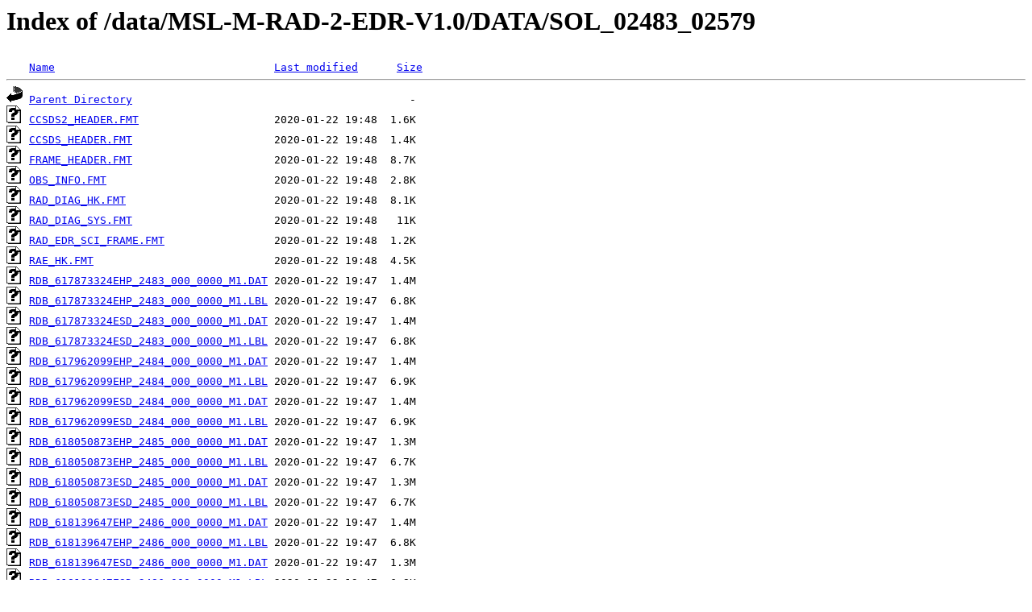

--- FILE ---
content_type: text/html;charset=ISO-8859-1
request_url: https://pds-ppi.igpp.ucla.edu/data/MSL-M-RAD-2-EDR-V1.0/DATA/SOL_02483_02579/
body_size: 4130
content:
<!DOCTYPE HTML PUBLIC "-//W3C//DTD HTML 3.2 Final//EN">
<html>
 <head>
  <title>Index of /data/MSL-M-RAD-2-EDR-V1.0/DATA/SOL_02483_02579</title>
 </head>
 <body>
<h1>Index of /data/MSL-M-RAD-2-EDR-V1.0/DATA/SOL_02483_02579</h1>
<pre><img src="/icons/blank.gif" alt="Icon "> <a href="?C=N;O=D">Name</a>                                  <a href="?C=M;O=A">Last modified</a>      <a href="?C=S;O=A">Size</a>  <hr><img src="/icons/back.gif" alt="[PARENTDIR]"> <a href="/data/MSL-M-RAD-2-EDR-V1.0/DATA/">Parent Directory</a>                                           -   
<img src="/icons/unknown.gif" alt="[   ]"> <a href="CCSDS2_HEADER.FMT">CCSDS2_HEADER.FMT</a>                     2020-01-22 19:48  1.6K  
<img src="/icons/unknown.gif" alt="[   ]"> <a href="CCSDS_HEADER.FMT">CCSDS_HEADER.FMT</a>                      2020-01-22 19:48  1.4K  
<img src="/icons/unknown.gif" alt="[   ]"> <a href="FRAME_HEADER.FMT">FRAME_HEADER.FMT</a>                      2020-01-22 19:48  8.7K  
<img src="/icons/unknown.gif" alt="[   ]"> <a href="OBS_INFO.FMT">OBS_INFO.FMT</a>                          2020-01-22 19:48  2.8K  
<img src="/icons/unknown.gif" alt="[   ]"> <a href="RAD_DIAG_HK.FMT">RAD_DIAG_HK.FMT</a>                       2020-01-22 19:48  8.1K  
<img src="/icons/unknown.gif" alt="[   ]"> <a href="RAD_DIAG_SYS.FMT">RAD_DIAG_SYS.FMT</a>                      2020-01-22 19:48   11K  
<img src="/icons/unknown.gif" alt="[   ]"> <a href="RAD_EDR_SCI_FRAME.FMT">RAD_EDR_SCI_FRAME.FMT</a>                 2020-01-22 19:48  1.2K  
<img src="/icons/unknown.gif" alt="[   ]"> <a href="RAE_HK.FMT">RAE_HK.FMT</a>                            2020-01-22 19:48  4.5K  
<img src="/icons/unknown.gif" alt="[   ]"> <a href="RDB_617873324EHP_2483_000_0000_M1.DAT">RDB_617873324EHP_2483_000_0000_M1.DAT</a> 2020-01-22 19:47  1.4M  
<img src="/icons/unknown.gif" alt="[   ]"> <a href="RDB_617873324EHP_2483_000_0000_M1.LBL">RDB_617873324EHP_2483_000_0000_M1.LBL</a> 2020-01-22 19:47  6.8K  
<img src="/icons/unknown.gif" alt="[   ]"> <a href="RDB_617873324ESD_2483_000_0000_M1.DAT">RDB_617873324ESD_2483_000_0000_M1.DAT</a> 2020-01-22 19:47  1.4M  
<img src="/icons/unknown.gif" alt="[   ]"> <a href="RDB_617873324ESD_2483_000_0000_M1.LBL">RDB_617873324ESD_2483_000_0000_M1.LBL</a> 2020-01-22 19:47  6.8K  
<img src="/icons/unknown.gif" alt="[   ]"> <a href="RDB_617962099EHP_2484_000_0000_M1.DAT">RDB_617962099EHP_2484_000_0000_M1.DAT</a> 2020-01-22 19:47  1.4M  
<img src="/icons/unknown.gif" alt="[   ]"> <a href="RDB_617962099EHP_2484_000_0000_M1.LBL">RDB_617962099EHP_2484_000_0000_M1.LBL</a> 2020-01-22 19:47  6.9K  
<img src="/icons/unknown.gif" alt="[   ]"> <a href="RDB_617962099ESD_2484_000_0000_M1.DAT">RDB_617962099ESD_2484_000_0000_M1.DAT</a> 2020-01-22 19:47  1.4M  
<img src="/icons/unknown.gif" alt="[   ]"> <a href="RDB_617962099ESD_2484_000_0000_M1.LBL">RDB_617962099ESD_2484_000_0000_M1.LBL</a> 2020-01-22 19:47  6.9K  
<img src="/icons/unknown.gif" alt="[   ]"> <a href="RDB_618050873EHP_2485_000_0000_M1.DAT">RDB_618050873EHP_2485_000_0000_M1.DAT</a> 2020-01-22 19:47  1.3M  
<img src="/icons/unknown.gif" alt="[   ]"> <a href="RDB_618050873EHP_2485_000_0000_M1.LBL">RDB_618050873EHP_2485_000_0000_M1.LBL</a> 2020-01-22 19:47  6.7K  
<img src="/icons/unknown.gif" alt="[   ]"> <a href="RDB_618050873ESD_2485_000_0000_M1.DAT">RDB_618050873ESD_2485_000_0000_M1.DAT</a> 2020-01-22 19:47  1.3M  
<img src="/icons/unknown.gif" alt="[   ]"> <a href="RDB_618050873ESD_2485_000_0000_M1.LBL">RDB_618050873ESD_2485_000_0000_M1.LBL</a> 2020-01-22 19:47  6.7K  
<img src="/icons/unknown.gif" alt="[   ]"> <a href="RDB_618139647EHP_2486_000_0000_M1.DAT">RDB_618139647EHP_2486_000_0000_M1.DAT</a> 2020-01-22 19:47  1.4M  
<img src="/icons/unknown.gif" alt="[   ]"> <a href="RDB_618139647EHP_2486_000_0000_M1.LBL">RDB_618139647EHP_2486_000_0000_M1.LBL</a> 2020-01-22 19:47  6.8K  
<img src="/icons/unknown.gif" alt="[   ]"> <a href="RDB_618139647ESD_2486_000_0000_M1.DAT">RDB_618139647ESD_2486_000_0000_M1.DAT</a> 2020-01-22 19:47  1.3M  
<img src="/icons/unknown.gif" alt="[   ]"> <a href="RDB_618139647ESD_2486_000_0000_M1.LBL">RDB_618139647ESD_2486_000_0000_M1.LBL</a> 2020-01-22 19:47  6.8K  
<img src="/icons/unknown.gif" alt="[   ]"> <a href="RDB_618228422EHP_2487_000_0000_M1.DAT">RDB_618228422EHP_2487_000_0000_M1.DAT</a> 2020-01-22 19:47  1.4M  
<img src="/icons/unknown.gif" alt="[   ]"> <a href="RDB_618228422EHP_2487_000_0000_M1.LBL">RDB_618228422EHP_2487_000_0000_M1.LBL</a> 2020-01-22 19:47  6.8K  
<img src="/icons/unknown.gif" alt="[   ]"> <a href="RDB_618228422ESD_2487_000_0000_M1.DAT">RDB_618228422ESD_2487_000_0000_M1.DAT</a> 2020-01-22 19:47  1.4M  
<img src="/icons/unknown.gif" alt="[   ]"> <a href="RDB_618228422ESD_2487_000_0000_M1.LBL">RDB_618228422ESD_2487_000_0000_M1.LBL</a> 2020-01-22 19:47  6.8K  
<img src="/icons/unknown.gif" alt="[   ]"> <a href="RDB_618317196EHP_2488_000_0000_M1.DAT">RDB_618317196EHP_2488_000_0000_M1.DAT</a> 2020-01-22 19:47  1.4M  
<img src="/icons/unknown.gif" alt="[   ]"> <a href="RDB_618317196EHP_2488_000_0000_M1.LBL">RDB_618317196EHP_2488_000_0000_M1.LBL</a> 2020-01-22 19:47  6.8K  
<img src="/icons/unknown.gif" alt="[   ]"> <a href="RDB_618317196ESD_2488_000_0000_M1.DAT">RDB_618317196ESD_2488_000_0000_M1.DAT</a> 2020-01-22 19:47  1.4M  
<img src="/icons/unknown.gif" alt="[   ]"> <a href="RDB_618317196ESD_2488_000_0000_M1.LBL">RDB_618317196ESD_2488_000_0000_M1.LBL</a> 2020-01-22 19:47  6.8K  
<img src="/icons/unknown.gif" alt="[   ]"> <a href="RDB_618405971EHP_2489_000_0000_M1.DAT">RDB_618405971EHP_2489_000_0000_M1.DAT</a> 2020-01-22 19:47  1.4M  
<img src="/icons/unknown.gif" alt="[   ]"> <a href="RDB_618405971EHP_2489_000_0000_M1.LBL">RDB_618405971EHP_2489_000_0000_M1.LBL</a> 2020-01-22 19:47  6.8K  
<img src="/icons/unknown.gif" alt="[   ]"> <a href="RDB_618405971ESD_2489_000_0000_M1.DAT">RDB_618405971ESD_2489_000_0000_M1.DAT</a> 2020-01-22 19:47  1.4M  
<img src="/icons/unknown.gif" alt="[   ]"> <a href="RDB_618405971ESD_2489_000_0000_M1.LBL">RDB_618405971ESD_2489_000_0000_M1.LBL</a> 2020-01-22 19:47  6.8K  
<img src="/icons/unknown.gif" alt="[   ]"> <a href="RDB_618494745EHP_2490_000_0000_M1.DAT">RDB_618494745EHP_2490_000_0000_M1.DAT</a> 2020-01-22 19:47  1.4M  
<img src="/icons/unknown.gif" alt="[   ]"> <a href="RDB_618494745EHP_2490_000_0000_M1.LBL">RDB_618494745EHP_2490_000_0000_M1.LBL</a> 2020-01-22 19:47  6.8K  
<img src="/icons/unknown.gif" alt="[   ]"> <a href="RDB_618494745ESD_2490_000_0000_M1.DAT">RDB_618494745ESD_2490_000_0000_M1.DAT</a> 2020-01-22 19:47  1.4M  
<img src="/icons/unknown.gif" alt="[   ]"> <a href="RDB_618494745ESD_2490_000_0000_M1.LBL">RDB_618494745ESD_2490_000_0000_M1.LBL</a> 2020-01-22 19:47  6.8K  
<img src="/icons/unknown.gif" alt="[   ]"> <a href="RDB_618583519EHP_2491_000_0000_M1.DAT">RDB_618583519EHP_2491_000_0000_M1.DAT</a> 2020-01-22 19:47  1.4M  
<img src="/icons/unknown.gif" alt="[   ]"> <a href="RDB_618583519EHP_2491_000_0000_M1.LBL">RDB_618583519EHP_2491_000_0000_M1.LBL</a> 2020-01-22 19:47  6.8K  
<img src="/icons/unknown.gif" alt="[   ]"> <a href="RDB_618583519ESD_2491_000_0000_M1.DAT">RDB_618583519ESD_2491_000_0000_M1.DAT</a> 2020-01-22 19:47  1.4M  
<img src="/icons/unknown.gif" alt="[   ]"> <a href="RDB_618583519ESD_2491_000_0000_M1.LBL">RDB_618583519ESD_2491_000_0000_M1.LBL</a> 2020-01-22 19:47  6.8K  
<img src="/icons/unknown.gif" alt="[   ]"> <a href="RDB_618672294EHP_2492_000_0000_M1.DAT">RDB_618672294EHP_2492_000_0000_M1.DAT</a> 2020-01-22 19:47  1.4M  
<img src="/icons/unknown.gif" alt="[   ]"> <a href="RDB_618672294EHP_2492_000_0000_M1.LBL">RDB_618672294EHP_2492_000_0000_M1.LBL</a> 2020-01-22 19:47  6.8K  
<img src="/icons/unknown.gif" alt="[   ]"> <a href="RDB_618672294ESD_2492_000_0000_M1.DAT">RDB_618672294ESD_2492_000_0000_M1.DAT</a> 2020-01-22 19:47  1.4M  
<img src="/icons/unknown.gif" alt="[   ]"> <a href="RDB_618672294ESD_2492_000_0000_M1.LBL">RDB_618672294ESD_2492_000_0000_M1.LBL</a> 2020-01-22 19:47  6.8K  
<img src="/icons/unknown.gif" alt="[   ]"> <a href="RDB_618761068EHP_2493_000_0000_M1.DAT">RDB_618761068EHP_2493_000_0000_M1.DAT</a> 2020-01-22 19:47  1.4M  
<img src="/icons/unknown.gif" alt="[   ]"> <a href="RDB_618761068EHP_2493_000_0000_M1.LBL">RDB_618761068EHP_2493_000_0000_M1.LBL</a> 2020-01-22 19:47  6.8K  
<img src="/icons/unknown.gif" alt="[   ]"> <a href="RDB_618761068ESD_2493_000_0000_M1.DAT">RDB_618761068ESD_2493_000_0000_M1.DAT</a> 2020-01-22 19:48  1.4M  
<img src="/icons/unknown.gif" alt="[   ]"> <a href="RDB_618761068ESD_2493_000_0000_M1.LBL">RDB_618761068ESD_2493_000_0000_M1.LBL</a> 2020-01-22 19:48  6.8K  
<img src="/icons/unknown.gif" alt="[   ]"> <a href="RDB_618849843EHP_2494_000_0000_M1.DAT">RDB_618849843EHP_2494_000_0000_M1.DAT</a> 2020-01-22 19:48  1.4M  
<img src="/icons/unknown.gif" alt="[   ]"> <a href="RDB_618849843EHP_2494_000_0000_M1.LBL">RDB_618849843EHP_2494_000_0000_M1.LBL</a> 2020-01-22 19:48  6.8K  
<img src="/icons/unknown.gif" alt="[   ]"> <a href="RDB_618849843ESD_2494_000_0000_M1.DAT">RDB_618849843ESD_2494_000_0000_M1.DAT</a> 2020-01-22 19:48  1.4M  
<img src="/icons/unknown.gif" alt="[   ]"> <a href="RDB_618849843ESD_2494_000_0000_M1.LBL">RDB_618849843ESD_2494_000_0000_M1.LBL</a> 2020-01-22 19:48  6.8K  
<img src="/icons/unknown.gif" alt="[   ]"> <a href="RDB_618938617EHP_2495_000_0000_M1.DAT">RDB_618938617EHP_2495_000_0000_M1.DAT</a> 2020-01-22 19:48  1.4M  
<img src="/icons/unknown.gif" alt="[   ]"> <a href="RDB_618938617EHP_2495_000_0000_M1.LBL">RDB_618938617EHP_2495_000_0000_M1.LBL</a> 2020-01-22 19:48  6.8K  
<img src="/icons/unknown.gif" alt="[   ]"> <a href="RDB_618938617ESD_2495_000_0000_M1.DAT">RDB_618938617ESD_2495_000_0000_M1.DAT</a> 2020-01-22 19:48  1.4M  
<img src="/icons/unknown.gif" alt="[   ]"> <a href="RDB_618938617ESD_2495_000_0000_M1.LBL">RDB_618938617ESD_2495_000_0000_M1.LBL</a> 2020-01-22 19:48  6.8K  
<img src="/icons/unknown.gif" alt="[   ]"> <a href="RDB_619027391EHP_2496_000_0000_M1.DAT">RDB_619027391EHP_2496_000_0000_M1.DAT</a> 2020-01-22 19:48  1.4M  
<img src="/icons/unknown.gif" alt="[   ]"> <a href="RDB_619027391EHP_2496_000_0000_M1.LBL">RDB_619027391EHP_2496_000_0000_M1.LBL</a> 2020-01-22 19:48  6.8K  
<img src="/icons/unknown.gif" alt="[   ]"> <a href="RDB_619027391ESD_2496_000_0000_M1.DAT">RDB_619027391ESD_2496_000_0000_M1.DAT</a> 2020-01-22 19:48  1.4M  
<img src="/icons/unknown.gif" alt="[   ]"> <a href="RDB_619027391ESD_2496_000_0000_M1.LBL">RDB_619027391ESD_2496_000_0000_M1.LBL</a> 2020-01-22 19:48  6.8K  
<img src="/icons/unknown.gif" alt="[   ]"> <a href="RDB_619116166EHP_2497_000_0000_M1.DAT">RDB_619116166EHP_2497_000_0000_M1.DAT</a> 2020-01-22 19:48  1.4M  
<img src="/icons/unknown.gif" alt="[   ]"> <a href="RDB_619116166EHP_2497_000_0000_M1.LBL">RDB_619116166EHP_2497_000_0000_M1.LBL</a> 2020-01-22 19:48  6.8K  
<img src="/icons/unknown.gif" alt="[   ]"> <a href="RDB_619116166ESD_2497_000_0000_M1.DAT">RDB_619116166ESD_2497_000_0000_M1.DAT</a> 2020-01-22 19:48  1.4M  
<img src="/icons/unknown.gif" alt="[   ]"> <a href="RDB_619116166ESD_2497_000_0000_M1.LBL">RDB_619116166ESD_2497_000_0000_M1.LBL</a> 2020-01-22 19:48  6.8K  
<img src="/icons/unknown.gif" alt="[   ]"> <a href="RDB_619204940EHP_2498_000_0000_M1.DAT">RDB_619204940EHP_2498_000_0000_M1.DAT</a> 2020-01-22 19:48  1.4M  
<img src="/icons/unknown.gif" alt="[   ]"> <a href="RDB_619204940EHP_2498_000_0000_M1.LBL">RDB_619204940EHP_2498_000_0000_M1.LBL</a> 2020-01-22 19:48  6.8K  
<img src="/icons/unknown.gif" alt="[   ]"> <a href="RDB_619204940ESD_2498_000_0000_M1.DAT">RDB_619204940ESD_2498_000_0000_M1.DAT</a> 2020-01-22 19:48  1.4M  
<img src="/icons/unknown.gif" alt="[   ]"> <a href="RDB_619204940ESD_2498_000_0000_M1.LBL">RDB_619204940ESD_2498_000_0000_M1.LBL</a> 2020-01-22 19:48  6.8K  
<img src="/icons/unknown.gif" alt="[   ]"> <a href="RDB_619293715EHP_2499_000_0000_M1.DAT">RDB_619293715EHP_2499_000_0000_M1.DAT</a> 2020-01-22 19:48  1.4M  
<img src="/icons/unknown.gif" alt="[   ]"> <a href="RDB_619293715EHP_2499_000_0000_M1.LBL">RDB_619293715EHP_2499_000_0000_M1.LBL</a> 2020-01-22 19:48  6.8K  
<img src="/icons/unknown.gif" alt="[   ]"> <a href="RDB_619293715ESD_2499_000_0000_M1.DAT">RDB_619293715ESD_2499_000_0000_M1.DAT</a> 2020-01-22 19:48  1.4M  
<img src="/icons/unknown.gif" alt="[   ]"> <a href="RDB_619293715ESD_2499_000_0000_M1.LBL">RDB_619293715ESD_2499_000_0000_M1.LBL</a> 2020-01-22 19:48  6.8K  
<img src="/icons/unknown.gif" alt="[   ]"> <a href="RDB_619382489EHP_2500_000_0000_M1.DAT">RDB_619382489EHP_2500_000_0000_M1.DAT</a> 2020-01-22 19:48  1.4M  
<img src="/icons/unknown.gif" alt="[   ]"> <a href="RDB_619382489EHP_2500_000_0000_M1.LBL">RDB_619382489EHP_2500_000_0000_M1.LBL</a> 2020-01-22 19:48  6.7K  
<img src="/icons/unknown.gif" alt="[   ]"> <a href="RDB_619382489ESD_2500_000_0000_M1.DAT">RDB_619382489ESD_2500_000_0000_M1.DAT</a> 2020-01-22 19:48  1.4M  
<img src="/icons/unknown.gif" alt="[   ]"> <a href="RDB_619382489ESD_2500_000_0000_M1.LBL">RDB_619382489ESD_2500_000_0000_M1.LBL</a> 2020-01-22 19:48  6.7K  
<img src="/icons/unknown.gif" alt="[   ]"> <a href="RDB_619471263EHP_2501_000_0000_M1.DAT">RDB_619471263EHP_2501_000_0000_M1.DAT</a> 2020-01-22 19:48  1.4M  
<img src="/icons/unknown.gif" alt="[   ]"> <a href="RDB_619471263EHP_2501_000_0000_M1.LBL">RDB_619471263EHP_2501_000_0000_M1.LBL</a> 2020-01-22 19:48  6.9K  
<img src="/icons/unknown.gif" alt="[   ]"> <a href="RDB_619471263ESD_2501_000_0000_M1.DAT">RDB_619471263ESD_2501_000_0000_M1.DAT</a> 2020-01-22 19:48  1.4M  
<img src="/icons/unknown.gif" alt="[   ]"> <a href="RDB_619471263ESD_2501_000_0000_M1.LBL">RDB_619471263ESD_2501_000_0000_M1.LBL</a> 2020-01-22 19:48  6.8K  
<img src="/icons/unknown.gif" alt="[   ]"> <a href="RDB_619560038EHP_2502_000_0000_M1.DAT">RDB_619560038EHP_2502_000_0000_M1.DAT</a> 2020-01-22 19:48  1.4M  
<img src="/icons/unknown.gif" alt="[   ]"> <a href="RDB_619560038EHP_2502_000_0000_M1.LBL">RDB_619560038EHP_2502_000_0000_M1.LBL</a> 2020-01-22 19:48  6.7K  
<img src="/icons/unknown.gif" alt="[   ]"> <a href="RDB_619560038ESD_2502_000_0000_M1.DAT">RDB_619560038ESD_2502_000_0000_M1.DAT</a> 2020-01-22 19:48  1.4M  
<img src="/icons/unknown.gif" alt="[   ]"> <a href="RDB_619560038ESD_2502_000_0000_M1.LBL">RDB_619560038ESD_2502_000_0000_M1.LBL</a> 2020-01-22 19:48  6.7K  
<img src="/icons/unknown.gif" alt="[   ]"> <a href="RDB_619648812EHP_2503_000_0000_M1.DAT">RDB_619648812EHP_2503_000_0000_M1.DAT</a> 2020-01-22 19:48  1.4M  
<img src="/icons/unknown.gif" alt="[   ]"> <a href="RDB_619648812EHP_2503_000_0000_M1.LBL">RDB_619648812EHP_2503_000_0000_M1.LBL</a> 2020-01-22 19:48  6.8K  
<img src="/icons/unknown.gif" alt="[   ]"> <a href="RDB_619648812ESD_2503_000_0000_M1.DAT">RDB_619648812ESD_2503_000_0000_M1.DAT</a> 2020-01-22 19:48  1.4M  
<img src="/icons/unknown.gif" alt="[   ]"> <a href="RDB_619648812ESD_2503_000_0000_M1.LBL">RDB_619648812ESD_2503_000_0000_M1.LBL</a> 2020-01-22 19:48  6.8K  
<img src="/icons/unknown.gif" alt="[   ]"> <a href="RDB_619737587EHP_2504_000_0000_M1.DAT">RDB_619737587EHP_2504_000_0000_M1.DAT</a> 2020-01-22 19:48  1.3M  
<img src="/icons/unknown.gif" alt="[   ]"> <a href="RDB_619737587EHP_2504_000_0000_M1.LBL">RDB_619737587EHP_2504_000_0000_M1.LBL</a> 2020-01-22 19:48  6.7K  
<img src="/icons/unknown.gif" alt="[   ]"> <a href="RDB_619737587ESD_2504_000_0000_M1.DAT">RDB_619737587ESD_2504_000_0000_M1.DAT</a> 2020-01-22 19:48  1.3M  
<img src="/icons/unknown.gif" alt="[   ]"> <a href="RDB_619737587ESD_2504_000_0000_M1.LBL">RDB_619737587ESD_2504_000_0000_M1.LBL</a> 2020-01-22 19:48  6.7K  
<img src="/icons/unknown.gif" alt="[   ]"> <a href="RDB_619826361EHP_2505_000_0000_M1.DAT">RDB_619826361EHP_2505_000_0000_M1.DAT</a> 2020-01-22 19:48  1.4M  
<img src="/icons/unknown.gif" alt="[   ]"> <a href="RDB_619826361EHP_2505_000_0000_M1.LBL">RDB_619826361EHP_2505_000_0000_M1.LBL</a> 2020-01-22 19:48  6.8K  
<img src="/icons/unknown.gif" alt="[   ]"> <a href="RDB_619826361ESD_2505_000_0000_M1.DAT">RDB_619826361ESD_2505_000_0000_M1.DAT</a> 2020-01-22 19:48  1.4M  
<img src="/icons/unknown.gif" alt="[   ]"> <a href="RDB_619826361ESD_2505_000_0000_M1.LBL">RDB_619826361ESD_2505_000_0000_M1.LBL</a> 2020-01-22 19:48  6.8K  
<img src="/icons/unknown.gif" alt="[   ]"> <a href="RDB_619915136EHP_2506_000_0000_M1.DAT">RDB_619915136EHP_2506_000_0000_M1.DAT</a> 2020-01-22 19:48  1.4M  
<img src="/icons/unknown.gif" alt="[   ]"> <a href="RDB_619915136EHP_2506_000_0000_M1.LBL">RDB_619915136EHP_2506_000_0000_M1.LBL</a> 2020-01-22 19:48  6.7K  
<img src="/icons/unknown.gif" alt="[   ]"> <a href="RDB_619915136ESD_2506_000_0000_M1.DAT">RDB_619915136ESD_2506_000_0000_M1.DAT</a> 2020-01-22 19:48  1.4M  
<img src="/icons/unknown.gif" alt="[   ]"> <a href="RDB_619915136ESD_2506_000_0000_M1.LBL">RDB_619915136ESD_2506_000_0000_M1.LBL</a> 2020-01-22 19:48  6.7K  
<img src="/icons/unknown.gif" alt="[   ]"> <a href="RDB_620003910EHP_2507_000_0000_M1.DAT">RDB_620003910EHP_2507_000_0000_M1.DAT</a> 2020-01-22 19:48  1.4M  
<img src="/icons/unknown.gif" alt="[   ]"> <a href="RDB_620003910EHP_2507_000_0000_M1.LBL">RDB_620003910EHP_2507_000_0000_M1.LBL</a> 2020-01-22 19:48  6.7K  
<img src="/icons/unknown.gif" alt="[   ]"> <a href="RDB_620003910ESD_2507_000_0000_M1.DAT">RDB_620003910ESD_2507_000_0000_M1.DAT</a> 2020-01-22 19:48  1.4M  
<img src="/icons/unknown.gif" alt="[   ]"> <a href="RDB_620003910ESD_2507_000_0000_M1.LBL">RDB_620003910ESD_2507_000_0000_M1.LBL</a> 2020-01-22 19:48  6.7K  
<img src="/icons/unknown.gif" alt="[   ]"> <a href="RDB_620092684EHP_2508_000_0000_M1.DAT">RDB_620092684EHP_2508_000_0000_M1.DAT</a> 2020-01-22 19:48  1.4M  
<img src="/icons/unknown.gif" alt="[   ]"> <a href="RDB_620092684EHP_2508_000_0000_M1.LBL">RDB_620092684EHP_2508_000_0000_M1.LBL</a> 2020-01-22 19:48  6.7K  
<img src="/icons/unknown.gif" alt="[   ]"> <a href="RDB_620092684ESD_2508_000_0000_M1.DAT">RDB_620092684ESD_2508_000_0000_M1.DAT</a> 2020-01-22 19:48  1.4M  
<img src="/icons/unknown.gif" alt="[   ]"> <a href="RDB_620092684ESD_2508_000_0000_M1.LBL">RDB_620092684ESD_2508_000_0000_M1.LBL</a> 2020-01-22 19:48  6.7K  
<img src="/icons/unknown.gif" alt="[   ]"> <a href="RDB_620181459EHP_2509_000_0000_M1.DAT">RDB_620181459EHP_2509_000_0000_M1.DAT</a> 2020-01-22 19:48  1.4M  
<img src="/icons/unknown.gif" alt="[   ]"> <a href="RDB_620181459EHP_2509_000_0000_M1.LBL">RDB_620181459EHP_2509_000_0000_M1.LBL</a> 2020-01-22 19:48  6.7K  
<img src="/icons/unknown.gif" alt="[   ]"> <a href="RDB_620181459ESD_2509_000_0000_M1.DAT">RDB_620181459ESD_2509_000_0000_M1.DAT</a> 2020-01-22 19:48  1.4M  
<img src="/icons/unknown.gif" alt="[   ]"> <a href="RDB_620181459ESD_2509_000_0000_M1.LBL">RDB_620181459ESD_2509_000_0000_M1.LBL</a> 2020-01-22 19:48  6.7K  
<img src="/icons/unknown.gif" alt="[   ]"> <a href="RDB_620270233EHP_2510_000_0000_M1.DAT">RDB_620270233EHP_2510_000_0000_M1.DAT</a> 2020-01-22 19:48  1.4M  
<img src="/icons/unknown.gif" alt="[   ]"> <a href="RDB_620270233EHP_2510_000_0000_M1.LBL">RDB_620270233EHP_2510_000_0000_M1.LBL</a> 2020-01-22 19:48  6.7K  
<img src="/icons/unknown.gif" alt="[   ]"> <a href="RDB_620270233ESD_2510_000_0000_M1.DAT">RDB_620270233ESD_2510_000_0000_M1.DAT</a> 2020-01-22 19:48  1.4M  
<img src="/icons/unknown.gif" alt="[   ]"> <a href="RDB_620270233ESD_2510_000_0000_M1.LBL">RDB_620270233ESD_2510_000_0000_M1.LBL</a> 2020-01-22 19:48  6.7K  
<img src="/icons/unknown.gif" alt="[   ]"> <a href="RDB_620359008EHP_2511_000_0000_M1.DAT">RDB_620359008EHP_2511_000_0000_M1.DAT</a> 2020-01-22 19:48  1.3M  
<img src="/icons/unknown.gif" alt="[   ]"> <a href="RDB_620359008EHP_2511_000_0000_M1.LBL">RDB_620359008EHP_2511_000_0000_M1.LBL</a> 2020-01-22 19:48  6.7K  
<img src="/icons/unknown.gif" alt="[   ]"> <a href="RDB_620359008ESD_2511_000_0000_M1.DAT">RDB_620359008ESD_2511_000_0000_M1.DAT</a> 2020-01-22 19:48  1.3M  
<img src="/icons/unknown.gif" alt="[   ]"> <a href="RDB_620359008ESD_2511_000_0000_M1.LBL">RDB_620359008ESD_2511_000_0000_M1.LBL</a> 2020-01-22 19:48  6.7K  
<img src="/icons/unknown.gif" alt="[   ]"> <a href="RDB_620447782EHP_2512_000_0000_M1.DAT">RDB_620447782EHP_2512_000_0000_M1.DAT</a> 2020-01-22 19:48  1.4M  
<img src="/icons/unknown.gif" alt="[   ]"> <a href="RDB_620447782EHP_2512_000_0000_M1.LBL">RDB_620447782EHP_2512_000_0000_M1.LBL</a> 2020-01-22 19:48  6.7K  
<img src="/icons/unknown.gif" alt="[   ]"> <a href="RDB_620447782ESD_2512_000_0000_M1.DAT">RDB_620447782ESD_2512_000_0000_M1.DAT</a> 2020-01-22 19:48  1.4M  
<img src="/icons/unknown.gif" alt="[   ]"> <a href="RDB_620447782ESD_2512_000_0000_M1.LBL">RDB_620447782ESD_2512_000_0000_M1.LBL</a> 2020-01-22 19:48  6.7K  
<img src="/icons/unknown.gif" alt="[   ]"> <a href="RDB_620536556EHP_2513_000_0000_M1.DAT">RDB_620536556EHP_2513_000_0000_M1.DAT</a> 2020-01-22 19:48  1.4M  
<img src="/icons/unknown.gif" alt="[   ]"> <a href="RDB_620536556EHP_2513_000_0000_M1.LBL">RDB_620536556EHP_2513_000_0000_M1.LBL</a> 2020-01-22 19:48  6.7K  
<img src="/icons/unknown.gif" alt="[   ]"> <a href="RDB_620536556ESD_2513_000_0000_M1.DAT">RDB_620536556ESD_2513_000_0000_M1.DAT</a> 2020-01-22 19:48  1.4M  
<img src="/icons/unknown.gif" alt="[   ]"> <a href="RDB_620536556ESD_2513_000_0000_M1.LBL">RDB_620536556ESD_2513_000_0000_M1.LBL</a> 2020-01-22 19:48  6.7K  
<img src="/icons/unknown.gif" alt="[   ]"> <a href="RDB_620625331EHP_2514_000_0000_M1.DAT">RDB_620625331EHP_2514_000_0000_M1.DAT</a> 2020-01-22 19:48  1.4M  
<img src="/icons/unknown.gif" alt="[   ]"> <a href="RDB_620625331EHP_2514_000_0000_M1.LBL">RDB_620625331EHP_2514_000_0000_M1.LBL</a> 2020-01-22 19:48  6.7K  
<img src="/icons/unknown.gif" alt="[   ]"> <a href="RDB_620625331ESD_2514_000_0000_M1.DAT">RDB_620625331ESD_2514_000_0000_M1.DAT</a> 2020-01-22 19:48  1.4M  
<img src="/icons/unknown.gif" alt="[   ]"> <a href="RDB_620625331ESD_2514_000_0000_M1.LBL">RDB_620625331ESD_2514_000_0000_M1.LBL</a> 2020-01-22 19:48  6.7K  
<img src="/icons/unknown.gif" alt="[   ]"> <a href="RDB_620714105EHP_2515_000_0000_M1.DAT">RDB_620714105EHP_2515_000_0000_M1.DAT</a> 2020-01-22 19:48  1.4M  
<img src="/icons/unknown.gif" alt="[   ]"> <a href="RDB_620714105EHP_2515_000_0000_M1.LBL">RDB_620714105EHP_2515_000_0000_M1.LBL</a> 2020-01-22 19:48  6.7K  
<img src="/icons/unknown.gif" alt="[   ]"> <a href="RDB_620714105ESD_2515_000_0000_M1.DAT">RDB_620714105ESD_2515_000_0000_M1.DAT</a> 2020-01-22 19:48  1.4M  
<img src="/icons/unknown.gif" alt="[   ]"> <a href="RDB_620714105ESD_2515_000_0000_M1.LBL">RDB_620714105ESD_2515_000_0000_M1.LBL</a> 2020-01-22 19:48  6.7K  
<img src="/icons/unknown.gif" alt="[   ]"> <a href="RDB_620802880EHP_2516_000_0000_M1.DAT">RDB_620802880EHP_2516_000_0000_M1.DAT</a> 2020-01-22 19:48  1.4M  
<img src="/icons/unknown.gif" alt="[   ]"> <a href="RDB_620802880EHP_2516_000_0000_M1.LBL">RDB_620802880EHP_2516_000_0000_M1.LBL</a> 2020-01-22 19:48  6.7K  
<img src="/icons/unknown.gif" alt="[   ]"> <a href="RDB_620802880ESD_2516_000_0000_M1.DAT">RDB_620802880ESD_2516_000_0000_M1.DAT</a> 2020-01-22 19:48  1.4M  
<img src="/icons/unknown.gif" alt="[   ]"> <a href="RDB_620802880ESD_2516_000_0000_M1.LBL">RDB_620802880ESD_2516_000_0000_M1.LBL</a> 2020-01-22 19:48  6.7K  
<img src="/icons/unknown.gif" alt="[   ]"> <a href="RDB_620891654EHP_2517_000_0000_M1.DAT">RDB_620891654EHP_2517_000_0000_M1.DAT</a> 2020-01-22 19:48  1.4M  
<img src="/icons/unknown.gif" alt="[   ]"> <a href="RDB_620891654EHP_2517_000_0000_M1.LBL">RDB_620891654EHP_2517_000_0000_M1.LBL</a> 2020-01-22 19:48  6.7K  
<img src="/icons/unknown.gif" alt="[   ]"> <a href="RDB_620891654ESD_2517_000_0000_M1.DAT">RDB_620891654ESD_2517_000_0000_M1.DAT</a> 2020-01-22 19:48  1.4M  
<img src="/icons/unknown.gif" alt="[   ]"> <a href="RDB_620891654ESD_2517_000_0000_M1.LBL">RDB_620891654ESD_2517_000_0000_M1.LBL</a> 2020-01-22 19:48  6.7K  
<img src="/icons/unknown.gif" alt="[   ]"> <a href="RDB_620980428EHP_2518_000_0000_M1.DAT">RDB_620980428EHP_2518_000_0000_M1.DAT</a> 2020-01-22 19:48  1.4M  
<img src="/icons/unknown.gif" alt="[   ]"> <a href="RDB_620980428EHP_2518_000_0000_M1.LBL">RDB_620980428EHP_2518_000_0000_M1.LBL</a> 2020-01-22 19:48  6.7K  
<img src="/icons/unknown.gif" alt="[   ]"> <a href="RDB_620980428ESD_2518_000_0000_M1.DAT">RDB_620980428ESD_2518_000_0000_M1.DAT</a> 2020-01-22 19:48  1.4M  
<img src="/icons/unknown.gif" alt="[   ]"> <a href="RDB_620980428ESD_2518_000_0000_M1.LBL">RDB_620980428ESD_2518_000_0000_M1.LBL</a> 2020-01-22 19:48  6.7K  
<img src="/icons/unknown.gif" alt="[   ]"> <a href="RDB_621069203EHP_2519_000_0000_M1.DAT">RDB_621069203EHP_2519_000_0000_M1.DAT</a> 2020-01-22 19:48  1.3M  
<img src="/icons/unknown.gif" alt="[   ]"> <a href="RDB_621069203EHP_2519_000_0000_M1.LBL">RDB_621069203EHP_2519_000_0000_M1.LBL</a> 2020-01-22 19:48  6.7K  
<img src="/icons/unknown.gif" alt="[   ]"> <a href="RDB_621069203ESD_2519_000_0000_M1.DAT">RDB_621069203ESD_2519_000_0000_M1.DAT</a> 2020-01-22 19:48  1.3M  
<img src="/icons/unknown.gif" alt="[   ]"> <a href="RDB_621069203ESD_2519_000_0000_M1.LBL">RDB_621069203ESD_2519_000_0000_M1.LBL</a> 2020-01-22 19:48  6.7K  
<img src="/icons/unknown.gif" alt="[   ]"> <a href="RDB_621157977EHP_2520_000_0000_M1.DAT">RDB_621157977EHP_2520_000_0000_M1.DAT</a> 2020-01-22 19:48  1.4M  
<img src="/icons/unknown.gif" alt="[   ]"> <a href="RDB_621157977EHP_2520_000_0000_M1.LBL">RDB_621157977EHP_2520_000_0000_M1.LBL</a> 2020-01-22 19:48  6.7K  
<img src="/icons/unknown.gif" alt="[   ]"> <a href="RDB_621157977ESD_2520_000_0000_M1.DAT">RDB_621157977ESD_2520_000_0000_M1.DAT</a> 2020-01-22 19:48  1.4M  
<img src="/icons/unknown.gif" alt="[   ]"> <a href="RDB_621157977ESD_2520_000_0000_M1.LBL">RDB_621157977ESD_2520_000_0000_M1.LBL</a> 2020-01-22 19:48  6.7K  
<img src="/icons/unknown.gif" alt="[   ]"> <a href="RDB_621246752EHP_2521_000_0000_M1.DAT">RDB_621246752EHP_2521_000_0000_M1.DAT</a> 2020-01-22 19:48  1.4M  
<img src="/icons/unknown.gif" alt="[   ]"> <a href="RDB_621246752EHP_2521_000_0000_M1.LBL">RDB_621246752EHP_2521_000_0000_M1.LBL</a> 2020-01-22 19:48  6.7K  
<img src="/icons/unknown.gif" alt="[   ]"> <a href="RDB_621246752ESD_2521_000_0000_M1.DAT">RDB_621246752ESD_2521_000_0000_M1.DAT</a> 2020-01-22 19:48  1.4M  
<img src="/icons/unknown.gif" alt="[   ]"> <a href="RDB_621246752ESD_2521_000_0000_M1.LBL">RDB_621246752ESD_2521_000_0000_M1.LBL</a> 2020-01-22 19:48  6.7K  
<img src="/icons/unknown.gif" alt="[   ]"> <a href="RDB_621335526EHP_2522_000_0000_M1.DAT">RDB_621335526EHP_2522_000_0000_M1.DAT</a> 2020-01-22 19:48  1.4M  
<img src="/icons/unknown.gif" alt="[   ]"> <a href="RDB_621335526EHP_2522_000_0000_M1.LBL">RDB_621335526EHP_2522_000_0000_M1.LBL</a> 2020-01-22 19:48  6.8K  
<img src="/icons/unknown.gif" alt="[   ]"> <a href="RDB_621335526ESD_2522_000_0000_M1.DAT">RDB_621335526ESD_2522_000_0000_M1.DAT</a> 2020-01-22 19:48  1.4M  
<img src="/icons/unknown.gif" alt="[   ]"> <a href="RDB_621335526ESD_2522_000_0000_M1.LBL">RDB_621335526ESD_2522_000_0000_M1.LBL</a> 2020-01-22 19:48  6.8K  
<img src="/icons/unknown.gif" alt="[   ]"> <a href="RDB_621424300EHP_2523_000_0000_M1.DAT">RDB_621424300EHP_2523_000_0000_M1.DAT</a> 2020-01-22 19:48  1.4M  
<img src="/icons/unknown.gif" alt="[   ]"> <a href="RDB_621424300EHP_2523_000_0000_M1.LBL">RDB_621424300EHP_2523_000_0000_M1.LBL</a> 2020-01-22 19:48  6.7K  
<img src="/icons/unknown.gif" alt="[   ]"> <a href="RDB_621424300ESD_2523_000_0000_M1.DAT">RDB_621424300ESD_2523_000_0000_M1.DAT</a> 2020-01-22 19:48  1.4M  
<img src="/icons/unknown.gif" alt="[   ]"> <a href="RDB_621424300ESD_2523_000_0000_M1.LBL">RDB_621424300ESD_2523_000_0000_M1.LBL</a> 2020-01-22 19:48  6.7K  
<img src="/icons/unknown.gif" alt="[   ]"> <a href="RDB_621513075EHP_2524_000_0000_M1.DAT">RDB_621513075EHP_2524_000_0000_M1.DAT</a> 2020-01-22 19:48  1.4M  
<img src="/icons/unknown.gif" alt="[   ]"> <a href="RDB_621513075EHP_2524_000_0000_M1.LBL">RDB_621513075EHP_2524_000_0000_M1.LBL</a> 2020-01-22 19:48  6.7K  
<img src="/icons/unknown.gif" alt="[   ]"> <a href="RDB_621513075ESD_2524_000_0000_M1.DAT">RDB_621513075ESD_2524_000_0000_M1.DAT</a> 2020-01-22 19:48  1.4M  
<img src="/icons/unknown.gif" alt="[   ]"> <a href="RDB_621513075ESD_2524_000_0000_M1.LBL">RDB_621513075ESD_2524_000_0000_M1.LBL</a> 2020-01-22 19:48  6.7K  
<img src="/icons/unknown.gif" alt="[   ]"> <a href="RDB_621601849EHP_2525_000_0000_M1.DAT">RDB_621601849EHP_2525_000_0000_M1.DAT</a> 2020-01-22 19:48  1.4M  
<img src="/icons/unknown.gif" alt="[   ]"> <a href="RDB_621601849EHP_2525_000_0000_M1.LBL">RDB_621601849EHP_2525_000_0000_M1.LBL</a> 2020-01-22 19:48  6.8K  
<img src="/icons/unknown.gif" alt="[   ]"> <a href="RDB_621601849ESD_2525_000_0000_M1.DAT">RDB_621601849ESD_2525_000_0000_M1.DAT</a> 2020-01-22 19:48  1.4M  
<img src="/icons/unknown.gif" alt="[   ]"> <a href="RDB_621601849ESD_2525_000_0000_M1.LBL">RDB_621601849ESD_2525_000_0000_M1.LBL</a> 2020-01-22 19:48  6.8K  
<img src="/icons/unknown.gif" alt="[   ]"> <a href="RDB_621690624EHP_2526_000_0000_M1.DAT">RDB_621690624EHP_2526_000_0000_M1.DAT</a> 2020-01-22 19:48  1.4M  
<img src="/icons/unknown.gif" alt="[   ]"> <a href="RDB_621690624EHP_2526_000_0000_M1.LBL">RDB_621690624EHP_2526_000_0000_M1.LBL</a> 2020-01-22 19:48  6.6K  
<img src="/icons/unknown.gif" alt="[   ]"> <a href="RDB_621690624ESD_2526_000_0000_M1.DAT">RDB_621690624ESD_2526_000_0000_M1.DAT</a> 2020-01-22 19:48  1.4M  
<img src="/icons/unknown.gif" alt="[   ]"> <a href="RDB_621690624ESD_2526_000_0000_M1.LBL">RDB_621690624ESD_2526_000_0000_M1.LBL</a> 2020-01-22 19:48  6.6K  
<img src="/icons/unknown.gif" alt="[   ]"> <a href="RDB_621779398EHP_2527_000_0000_M1.DAT">RDB_621779398EHP_2527_000_0000_M1.DAT</a> 2020-01-22 19:48  1.4M  
<img src="/icons/unknown.gif" alt="[   ]"> <a href="RDB_621779398EHP_2527_000_0000_M1.LBL">RDB_621779398EHP_2527_000_0000_M1.LBL</a> 2020-01-22 19:48  6.7K  
<img src="/icons/unknown.gif" alt="[   ]"> <a href="RDB_621779398ESD_2527_000_0000_M1.DAT">RDB_621779398ESD_2527_000_0000_M1.DAT</a> 2020-01-22 19:48  1.4M  
<img src="/icons/unknown.gif" alt="[   ]"> <a href="RDB_621779398ESD_2527_000_0000_M1.LBL">RDB_621779398ESD_2527_000_0000_M1.LBL</a> 2020-01-22 19:48  6.7K  
<img src="/icons/unknown.gif" alt="[   ]"> <a href="RDB_621868172EHP_2528_000_0000_M1.DAT">RDB_621868172EHP_2528_000_0000_M1.DAT</a> 2020-01-22 19:48  1.4M  
<img src="/icons/unknown.gif" alt="[   ]"> <a href="RDB_621868172EHP_2528_000_0000_M1.LBL">RDB_621868172EHP_2528_000_0000_M1.LBL</a> 2020-01-22 19:48  6.8K  
<img src="/icons/unknown.gif" alt="[   ]"> <a href="RDB_621868172ESD_2528_000_0000_M1.DAT">RDB_621868172ESD_2528_000_0000_M1.DAT</a> 2020-01-22 19:48  1.4M  
<img src="/icons/unknown.gif" alt="[   ]"> <a href="RDB_621868172ESD_2528_000_0000_M1.LBL">RDB_621868172ESD_2528_000_0000_M1.LBL</a> 2020-01-22 19:48  6.8K  
<img src="/icons/unknown.gif" alt="[   ]"> <a href="RDB_621956947EHP_2529_000_0000_M1.DAT">RDB_621956947EHP_2529_000_0000_M1.DAT</a> 2020-01-22 19:48  1.4M  
<img src="/icons/unknown.gif" alt="[   ]"> <a href="RDB_621956947EHP_2529_000_0000_M1.LBL">RDB_621956947EHP_2529_000_0000_M1.LBL</a> 2020-01-22 19:48  6.7K  
<img src="/icons/unknown.gif" alt="[   ]"> <a href="RDB_621956947ESD_2529_000_0000_M1.DAT">RDB_621956947ESD_2529_000_0000_M1.DAT</a> 2020-01-22 19:48  1.4M  
<img src="/icons/unknown.gif" alt="[   ]"> <a href="RDB_621956947ESD_2529_000_0000_M1.LBL">RDB_621956947ESD_2529_000_0000_M1.LBL</a> 2020-01-22 19:48  6.7K  
<img src="/icons/unknown.gif" alt="[   ]"> <a href="RDB_622045721EHP_2530_000_0000_M1.DAT">RDB_622045721EHP_2530_000_0000_M1.DAT</a> 2020-01-22 19:48  1.4M  
<img src="/icons/unknown.gif" alt="[   ]"> <a href="RDB_622045721EHP_2530_000_0000_M1.LBL">RDB_622045721EHP_2530_000_0000_M1.LBL</a> 2020-01-22 19:48  6.7K  
<img src="/icons/unknown.gif" alt="[   ]"> <a href="RDB_622045721ESD_2530_000_0000_M1.DAT">RDB_622045721ESD_2530_000_0000_M1.DAT</a> 2020-01-22 19:48  1.4M  
<img src="/icons/unknown.gif" alt="[   ]"> <a href="RDB_622045721ESD_2530_000_0000_M1.LBL">RDB_622045721ESD_2530_000_0000_M1.LBL</a> 2020-01-22 19:48  6.7K  
<img src="/icons/unknown.gif" alt="[   ]"> <a href="RDB_622134496EHP_2531_000_0000_M1.DAT">RDB_622134496EHP_2531_000_0000_M1.DAT</a> 2020-01-22 19:48  1.4M  
<img src="/icons/unknown.gif" alt="[   ]"> <a href="RDB_622134496EHP_2531_000_0000_M1.LBL">RDB_622134496EHP_2531_000_0000_M1.LBL</a> 2020-01-22 19:48  6.7K  
<img src="/icons/unknown.gif" alt="[   ]"> <a href="RDB_622134496ESD_2531_000_0000_M1.DAT">RDB_622134496ESD_2531_000_0000_M1.DAT</a> 2020-01-22 19:48  1.4M  
<img src="/icons/unknown.gif" alt="[   ]"> <a href="RDB_622134496ESD_2531_000_0000_M1.LBL">RDB_622134496ESD_2531_000_0000_M1.LBL</a> 2020-01-22 19:48  6.7K  
<img src="/icons/unknown.gif" alt="[   ]"> <a href="RDB_622223270EHP_2532_000_0000_M1.DAT">RDB_622223270EHP_2532_000_0000_M1.DAT</a> 2020-01-22 19:48  1.4M  
<img src="/icons/unknown.gif" alt="[   ]"> <a href="RDB_622223270EHP_2532_000_0000_M1.LBL">RDB_622223270EHP_2532_000_0000_M1.LBL</a> 2020-01-22 19:48  6.8K  
<img src="/icons/unknown.gif" alt="[   ]"> <a href="RDB_622223270ESD_2532_000_0000_M1.DAT">RDB_622223270ESD_2532_000_0000_M1.DAT</a> 2020-01-22 19:48  1.4M  
<img src="/icons/unknown.gif" alt="[   ]"> <a href="RDB_622223270ESD_2532_000_0000_M1.LBL">RDB_622223270ESD_2532_000_0000_M1.LBL</a> 2020-01-22 19:48  6.8K  
<img src="/icons/unknown.gif" alt="[   ]"> <a href="RDB_622312044EHP_2533_000_0000_M1.DAT">RDB_622312044EHP_2533_000_0000_M1.DAT</a> 2020-01-22 19:48  1.4M  
<img src="/icons/unknown.gif" alt="[   ]"> <a href="RDB_622312044EHP_2533_000_0000_M1.LBL">RDB_622312044EHP_2533_000_0000_M1.LBL</a> 2020-01-22 19:48  6.9K  
<img src="/icons/unknown.gif" alt="[   ]"> <a href="RDB_622312044ESD_2533_000_0000_M1.DAT">RDB_622312044ESD_2533_000_0000_M1.DAT</a> 2020-01-22 19:48  1.4M  
<img src="/icons/unknown.gif" alt="[   ]"> <a href="RDB_622312044ESD_2533_000_0000_M1.LBL">RDB_622312044ESD_2533_000_0000_M1.LBL</a> 2020-01-22 19:48  6.8K  
<img src="/icons/unknown.gif" alt="[   ]"> <a href="RDB_622400819EHP_2534_000_0000_M1.DAT">RDB_622400819EHP_2534_000_0000_M1.DAT</a> 2020-01-22 19:48  1.4M  
<img src="/icons/unknown.gif" alt="[   ]"> <a href="RDB_622400819EHP_2534_000_0000_M1.LBL">RDB_622400819EHP_2534_000_0000_M1.LBL</a> 2020-01-22 19:48  6.7K  
<img src="/icons/unknown.gif" alt="[   ]"> <a href="RDB_622400819ESD_2534_000_0000_M1.DAT">RDB_622400819ESD_2534_000_0000_M1.DAT</a> 2020-01-22 19:48  1.4M  
<img src="/icons/unknown.gif" alt="[   ]"> <a href="RDB_622400819ESD_2534_000_0000_M1.LBL">RDB_622400819ESD_2534_000_0000_M1.LBL</a> 2020-01-22 19:48  6.7K  
<img src="/icons/unknown.gif" alt="[   ]"> <a href="RDB_622489593EHP_2535_000_0000_M1.DAT">RDB_622489593EHP_2535_000_0000_M1.DAT</a> 2020-01-22 19:48  1.4M  
<img src="/icons/unknown.gif" alt="[   ]"> <a href="RDB_622489593EHP_2535_000_0000_M1.LBL">RDB_622489593EHP_2535_000_0000_M1.LBL</a> 2020-01-22 19:48  6.9K  
<img src="/icons/unknown.gif" alt="[   ]"> <a href="RDB_622489593ESD_2535_000_0000_M1.DAT">RDB_622489593ESD_2535_000_0000_M1.DAT</a> 2020-01-22 19:48  1.4M  
<img src="/icons/unknown.gif" alt="[   ]"> <a href="RDB_622489593ESD_2535_000_0000_M1.LBL">RDB_622489593ESD_2535_000_0000_M1.LBL</a> 2020-01-22 19:48  6.9K  
<img src="/icons/unknown.gif" alt="[   ]"> <a href="RDB_622578368EHP_2536_000_0000_M1.DAT">RDB_622578368EHP_2536_000_0000_M1.DAT</a> 2020-01-22 19:48  1.4M  
<img src="/icons/unknown.gif" alt="[   ]"> <a href="RDB_622578368EHP_2536_000_0000_M1.LBL">RDB_622578368EHP_2536_000_0000_M1.LBL</a> 2020-01-22 19:48  6.7K  
<img src="/icons/unknown.gif" alt="[   ]"> <a href="RDB_622578368ESD_2536_000_0000_M1.DAT">RDB_622578368ESD_2536_000_0000_M1.DAT</a> 2020-01-22 19:48  1.4M  
<img src="/icons/unknown.gif" alt="[   ]"> <a href="RDB_622578368ESD_2536_000_0000_M1.LBL">RDB_622578368ESD_2536_000_0000_M1.LBL</a> 2020-01-22 19:48  6.7K  
<img src="/icons/unknown.gif" alt="[   ]"> <a href="RDB_622667142EHP_2537_000_0000_M1.DAT">RDB_622667142EHP_2537_000_0000_M1.DAT</a> 2020-01-22 19:48  1.4M  
<img src="/icons/unknown.gif" alt="[   ]"> <a href="RDB_622667142EHP_2537_000_0000_M1.LBL">RDB_622667142EHP_2537_000_0000_M1.LBL</a> 2020-01-22 19:48  6.9K  
<img src="/icons/unknown.gif" alt="[   ]"> <a href="RDB_622667142ESD_2537_000_0000_M1.DAT">RDB_622667142ESD_2537_000_0000_M1.DAT</a> 2020-01-22 19:48  1.4M  
<img src="/icons/unknown.gif" alt="[   ]"> <a href="RDB_622667142ESD_2537_000_0000_M1.LBL">RDB_622667142ESD_2537_000_0000_M1.LBL</a> 2020-01-22 19:48  6.8K  
<img src="/icons/unknown.gif" alt="[   ]"> <a href="RDB_622755917EHP_2538_000_0000_M1.DAT">RDB_622755917EHP_2538_000_0000_M1.DAT</a> 2020-01-22 19:48  1.4M  
<img src="/icons/unknown.gif" alt="[   ]"> <a href="RDB_622755917EHP_2538_000_0000_M1.LBL">RDB_622755917EHP_2538_000_0000_M1.LBL</a> 2020-01-22 19:48  6.8K  
<img src="/icons/unknown.gif" alt="[   ]"> <a href="RDB_622755917ESD_2538_000_0000_M1.DAT">RDB_622755917ESD_2538_000_0000_M1.DAT</a> 2020-01-22 19:48  1.4M  
<img src="/icons/unknown.gif" alt="[   ]"> <a href="RDB_622755917ESD_2538_000_0000_M1.LBL">RDB_622755917ESD_2538_000_0000_M1.LBL</a> 2020-01-22 19:48  6.8K  
<img src="/icons/unknown.gif" alt="[   ]"> <a href="RDB_622844691EHP_2539_000_0000_M1.DAT">RDB_622844691EHP_2539_000_0000_M1.DAT</a> 2020-01-22 19:48  1.4M  
<img src="/icons/unknown.gif" alt="[   ]"> <a href="RDB_622844691EHP_2539_000_0000_M1.LBL">RDB_622844691EHP_2539_000_0000_M1.LBL</a> 2020-01-22 19:48  6.8K  
<img src="/icons/unknown.gif" alt="[   ]"> <a href="RDB_622844691ESD_2539_000_0000_M1.DAT">RDB_622844691ESD_2539_000_0000_M1.DAT</a> 2020-01-22 19:48  1.4M  
<img src="/icons/unknown.gif" alt="[   ]"> <a href="RDB_622844691ESD_2539_000_0000_M1.LBL">RDB_622844691ESD_2539_000_0000_M1.LBL</a> 2020-01-22 19:48  6.8K  
<img src="/icons/unknown.gif" alt="[   ]"> <a href="RDB_622933465EHP_2540_000_0000_M1.DAT">RDB_622933465EHP_2540_000_0000_M1.DAT</a> 2020-01-22 19:48  1.4M  
<img src="/icons/unknown.gif" alt="[   ]"> <a href="RDB_622933465EHP_2540_000_0000_M1.LBL">RDB_622933465EHP_2540_000_0000_M1.LBL</a> 2020-01-22 19:48  6.8K  
<img src="/icons/unknown.gif" alt="[   ]"> <a href="RDB_622933465ESD_2540_000_0000_M1.DAT">RDB_622933465ESD_2540_000_0000_M1.DAT</a> 2020-01-22 19:48  1.4M  
<img src="/icons/unknown.gif" alt="[   ]"> <a href="RDB_622933465ESD_2540_000_0000_M1.LBL">RDB_622933465ESD_2540_000_0000_M1.LBL</a> 2020-01-22 19:48  6.8K  
<img src="/icons/unknown.gif" alt="[   ]"> <a href="RDB_623022240EHP_2541_000_0000_M1.DAT">RDB_623022240EHP_2541_000_0000_M1.DAT</a> 2020-01-22 19:48  1.4M  
<img src="/icons/unknown.gif" alt="[   ]"> <a href="RDB_623022240EHP_2541_000_0000_M1.LBL">RDB_623022240EHP_2541_000_0000_M1.LBL</a> 2020-01-22 19:48  6.8K  
<img src="/icons/unknown.gif" alt="[   ]"> <a href="RDB_623022240ESD_2541_000_0000_M1.DAT">RDB_623022240ESD_2541_000_0000_M1.DAT</a> 2020-01-22 19:48  1.4M  
<img src="/icons/unknown.gif" alt="[   ]"> <a href="RDB_623022240ESD_2541_000_0000_M1.LBL">RDB_623022240ESD_2541_000_0000_M1.LBL</a> 2020-01-22 19:48  6.8K  
<img src="/icons/unknown.gif" alt="[   ]"> <a href="RDB_623111014EHP_2542_000_0000_M1.DAT">RDB_623111014EHP_2542_000_0000_M1.DAT</a> 2020-01-22 19:48  1.4M  
<img src="/icons/unknown.gif" alt="[   ]"> <a href="RDB_623111014EHP_2542_000_0000_M1.LBL">RDB_623111014EHP_2542_000_0000_M1.LBL</a> 2020-01-22 19:48  6.8K  
<img src="/icons/unknown.gif" alt="[   ]"> <a href="RDB_623111014ESD_2542_000_0000_M1.DAT">RDB_623111014ESD_2542_000_0000_M1.DAT</a> 2020-01-22 19:48  1.4M  
<img src="/icons/unknown.gif" alt="[   ]"> <a href="RDB_623111014ESD_2542_000_0000_M1.LBL">RDB_623111014ESD_2542_000_0000_M1.LBL</a> 2020-01-22 19:48  6.8K  
<img src="/icons/unknown.gif" alt="[   ]"> <a href="RDB_623199789EHP_2543_000_0000_M1.DAT">RDB_623199789EHP_2543_000_0000_M1.DAT</a> 2020-01-22 19:48  1.4M  
<img src="/icons/unknown.gif" alt="[   ]"> <a href="RDB_623199789EHP_2543_000_0000_M1.LBL">RDB_623199789EHP_2543_000_0000_M1.LBL</a> 2020-01-22 19:48  6.8K  
<img src="/icons/unknown.gif" alt="[   ]"> <a href="RDB_623199789ESD_2543_000_0000_M1.DAT">RDB_623199789ESD_2543_000_0000_M1.DAT</a> 2020-01-22 19:48  1.4M  
<img src="/icons/unknown.gif" alt="[   ]"> <a href="RDB_623199789ESD_2543_000_0000_M1.LBL">RDB_623199789ESD_2543_000_0000_M1.LBL</a> 2020-01-22 19:48  6.8K  
<img src="/icons/unknown.gif" alt="[   ]"> <a href="RDB_623288563EHP_2544_000_0000_M1.DAT">RDB_623288563EHP_2544_000_0000_M1.DAT</a> 2020-01-22 19:48  1.4M  
<img src="/icons/unknown.gif" alt="[   ]"> <a href="RDB_623288563EHP_2544_000_0000_M1.LBL">RDB_623288563EHP_2544_000_0000_M1.LBL</a> 2020-01-22 19:48  6.8K  
<img src="/icons/unknown.gif" alt="[   ]"> <a href="RDB_623288563ESD_2544_000_0000_M1.DAT">RDB_623288563ESD_2544_000_0000_M1.DAT</a> 2020-01-22 19:48  1.4M  
<img src="/icons/unknown.gif" alt="[   ]"> <a href="RDB_623288563ESD_2544_000_0000_M1.LBL">RDB_623288563ESD_2544_000_0000_M1.LBL</a> 2020-01-22 19:48  6.8K  
<img src="/icons/unknown.gif" alt="[   ]"> <a href="RDB_623377337EHP_2545_000_0000_M1.DAT">RDB_623377337EHP_2545_000_0000_M1.DAT</a> 2020-01-22 19:48  1.4M  
<img src="/icons/unknown.gif" alt="[   ]"> <a href="RDB_623377337EHP_2545_000_0000_M1.LBL">RDB_623377337EHP_2545_000_0000_M1.LBL</a> 2020-01-22 19:48  6.9K  
<img src="/icons/unknown.gif" alt="[   ]"> <a href="RDB_623377337ESD_2545_000_0000_M1.DAT">RDB_623377337ESD_2545_000_0000_M1.DAT</a> 2020-01-22 19:48  1.4M  
<img src="/icons/unknown.gif" alt="[   ]"> <a href="RDB_623377337ESD_2545_000_0000_M1.LBL">RDB_623377337ESD_2545_000_0000_M1.LBL</a> 2020-01-22 19:48  6.9K  
<img src="/icons/unknown.gif" alt="[   ]"> <a href="RDB_623466112EHP_2546_000_0000_M1.DAT">RDB_623466112EHP_2546_000_0000_M1.DAT</a> 2020-01-22 19:48  1.4M  
<img src="/icons/unknown.gif" alt="[   ]"> <a href="RDB_623466112EHP_2546_000_0000_M1.LBL">RDB_623466112EHP_2546_000_0000_M1.LBL</a> 2020-01-22 19:48  6.8K  
<img src="/icons/unknown.gif" alt="[   ]"> <a href="RDB_623466112ESD_2546_000_0000_M1.DAT">RDB_623466112ESD_2546_000_0000_M1.DAT</a> 2020-01-22 19:48  1.4M  
<img src="/icons/unknown.gif" alt="[   ]"> <a href="RDB_623466112ESD_2546_000_0000_M1.LBL">RDB_623466112ESD_2546_000_0000_M1.LBL</a> 2020-01-22 19:48  6.8K  
<img src="/icons/unknown.gif" alt="[   ]"> <a href="RDB_623554886EHP_2547_000_0000_M1.DAT">RDB_623554886EHP_2547_000_0000_M1.DAT</a> 2020-01-22 19:48  1.4M  
<img src="/icons/unknown.gif" alt="[   ]"> <a href="RDB_623554886EHP_2547_000_0000_M1.LBL">RDB_623554886EHP_2547_000_0000_M1.LBL</a> 2020-01-22 19:48  6.8K  
<img src="/icons/unknown.gif" alt="[   ]"> <a href="RDB_623554886ESD_2547_000_0000_M1.DAT">RDB_623554886ESD_2547_000_0000_M1.DAT</a> 2020-01-22 19:48  1.4M  
<img src="/icons/unknown.gif" alt="[   ]"> <a href="RDB_623554886ESD_2547_000_0000_M1.LBL">RDB_623554886ESD_2547_000_0000_M1.LBL</a> 2020-01-22 19:48  6.8K  
<img src="/icons/unknown.gif" alt="[   ]"> <a href="RDB_623643661EHP_2548_000_0000_M1.DAT">RDB_623643661EHP_2548_000_0000_M1.DAT</a> 2020-01-22 19:48  1.4M  
<img src="/icons/unknown.gif" alt="[   ]"> <a href="RDB_623643661EHP_2548_000_0000_M1.LBL">RDB_623643661EHP_2548_000_0000_M1.LBL</a> 2020-01-22 19:48  6.8K  
<img src="/icons/unknown.gif" alt="[   ]"> <a href="RDB_623643661ESD_2548_000_0000_M1.DAT">RDB_623643661ESD_2548_000_0000_M1.DAT</a> 2020-01-22 19:48  1.4M  
<img src="/icons/unknown.gif" alt="[   ]"> <a href="RDB_623643661ESD_2548_000_0000_M1.LBL">RDB_623643661ESD_2548_000_0000_M1.LBL</a> 2020-01-22 19:48  6.8K  
<img src="/icons/unknown.gif" alt="[   ]"> <a href="RDB_623732435EHP_2549_000_0000_M1.DAT">RDB_623732435EHP_2549_000_0000_M1.DAT</a> 2020-01-22 19:48  1.4M  
<img src="/icons/unknown.gif" alt="[   ]"> <a href="RDB_623732435EHP_2549_000_0000_M1.LBL">RDB_623732435EHP_2549_000_0000_M1.LBL</a> 2020-01-22 19:48  6.8K  
<img src="/icons/unknown.gif" alt="[   ]"> <a href="RDB_623732435ESD_2549_000_0000_M1.DAT">RDB_623732435ESD_2549_000_0000_M1.DAT</a> 2020-01-22 19:48  1.4M  
<img src="/icons/unknown.gif" alt="[   ]"> <a href="RDB_623732435ESD_2549_000_0000_M1.LBL">RDB_623732435ESD_2549_000_0000_M1.LBL</a> 2020-01-22 19:48  6.8K  
<img src="/icons/unknown.gif" alt="[   ]"> <a href="RDB_623821209EHP_2550_000_0000_M1.DAT">RDB_623821209EHP_2550_000_0000_M1.DAT</a> 2020-01-22 19:48  1.4M  
<img src="/icons/unknown.gif" alt="[   ]"> <a href="RDB_623821209EHP_2550_000_0000_M1.LBL">RDB_623821209EHP_2550_000_0000_M1.LBL</a> 2020-01-22 19:48  6.9K  
<img src="/icons/unknown.gif" alt="[   ]"> <a href="RDB_623821209ESD_2550_000_0000_M1.DAT">RDB_623821209ESD_2550_000_0000_M1.DAT</a> 2020-01-22 19:48  1.4M  
<img src="/icons/unknown.gif" alt="[   ]"> <a href="RDB_623821209ESD_2550_000_0000_M1.LBL">RDB_623821209ESD_2550_000_0000_M1.LBL</a> 2020-01-22 19:48  6.8K  
<img src="/icons/unknown.gif" alt="[   ]"> <a href="RDB_623909984EHP_2551_000_0000_M1.DAT">RDB_623909984EHP_2551_000_0000_M1.DAT</a> 2020-01-22 19:48  1.4M  
<img src="/icons/unknown.gif" alt="[   ]"> <a href="RDB_623909984EHP_2551_000_0000_M1.LBL">RDB_623909984EHP_2551_000_0000_M1.LBL</a> 2020-01-22 19:48  6.8K  
<img src="/icons/unknown.gif" alt="[   ]"> <a href="RDB_623909984ESD_2551_000_0000_M1.DAT">RDB_623909984ESD_2551_000_0000_M1.DAT</a> 2020-01-22 19:48  1.4M  
<img src="/icons/unknown.gif" alt="[   ]"> <a href="RDB_623909984ESD_2551_000_0000_M1.LBL">RDB_623909984ESD_2551_000_0000_M1.LBL</a> 2020-01-22 19:48  6.8K  
<img src="/icons/unknown.gif" alt="[   ]"> <a href="RDB_623998758EHP_2552_000_0000_M1.DAT">RDB_623998758EHP_2552_000_0000_M1.DAT</a> 2020-01-22 19:48  1.4M  
<img src="/icons/unknown.gif" alt="[   ]"> <a href="RDB_623998758EHP_2552_000_0000_M1.LBL">RDB_623998758EHP_2552_000_0000_M1.LBL</a> 2020-01-22 19:48  6.8K  
<img src="/icons/unknown.gif" alt="[   ]"> <a href="RDB_623998758ESD_2552_000_0000_M1.DAT">RDB_623998758ESD_2552_000_0000_M1.DAT</a> 2020-01-22 19:48  1.4M  
<img src="/icons/unknown.gif" alt="[   ]"> <a href="RDB_623998758ESD_2552_000_0000_M1.LBL">RDB_623998758ESD_2552_000_0000_M1.LBL</a> 2020-01-22 19:48  6.8K  
<img src="/icons/unknown.gif" alt="[   ]"> <a href="RDB_624087533EHP_2553_000_0000_M1.DAT">RDB_624087533EHP_2553_000_0000_M1.DAT</a> 2020-01-22 19:48  1.4M  
<img src="/icons/unknown.gif" alt="[   ]"> <a href="RDB_624087533EHP_2553_000_0000_M1.LBL">RDB_624087533EHP_2553_000_0000_M1.LBL</a> 2020-01-22 19:48  6.8K  
<img src="/icons/unknown.gif" alt="[   ]"> <a href="RDB_624087533ESD_2553_000_0000_M1.DAT">RDB_624087533ESD_2553_000_0000_M1.DAT</a> 2020-01-22 19:48  1.4M  
<img src="/icons/unknown.gif" alt="[   ]"> <a href="RDB_624087533ESD_2553_000_0000_M1.LBL">RDB_624087533ESD_2553_000_0000_M1.LBL</a> 2020-01-22 19:48  6.8K  
<img src="/icons/unknown.gif" alt="[   ]"> <a href="RDB_624176307EHP_2554_000_0000_M1.DAT">RDB_624176307EHP_2554_000_0000_M1.DAT</a> 2020-01-22 19:48  1.4M  
<img src="/icons/unknown.gif" alt="[   ]"> <a href="RDB_624176307EHP_2554_000_0000_M1.LBL">RDB_624176307EHP_2554_000_0000_M1.LBL</a> 2020-01-22 19:48  6.8K  
<img src="/icons/unknown.gif" alt="[   ]"> <a href="RDB_624176307ESD_2554_000_0000_M1.DAT">RDB_624176307ESD_2554_000_0000_M1.DAT</a> 2020-01-22 19:48  1.4M  
<img src="/icons/unknown.gif" alt="[   ]"> <a href="RDB_624176307ESD_2554_000_0000_M1.LBL">RDB_624176307ESD_2554_000_0000_M1.LBL</a> 2020-01-22 19:48  6.8K  
<img src="/icons/unknown.gif" alt="[   ]"> <a href="RDB_624265081EHP_2555_000_0000_M1.DAT">RDB_624265081EHP_2555_000_0000_M1.DAT</a> 2020-01-22 19:48  1.4M  
<img src="/icons/unknown.gif" alt="[   ]"> <a href="RDB_624265081EHP_2555_000_0000_M1.LBL">RDB_624265081EHP_2555_000_0000_M1.LBL</a> 2020-01-22 19:48  6.9K  
<img src="/icons/unknown.gif" alt="[   ]"> <a href="RDB_624265081ESD_2555_000_0000_M1.DAT">RDB_624265081ESD_2555_000_0000_M1.DAT</a> 2020-01-22 19:48  1.4M  
<img src="/icons/unknown.gif" alt="[   ]"> <a href="RDB_624265081ESD_2555_000_0000_M1.LBL">RDB_624265081ESD_2555_000_0000_M1.LBL</a> 2020-01-22 19:48  6.8K  
<img src="/icons/unknown.gif" alt="[   ]"> <a href="RDB_624353856EHP_2556_000_0000_M1.DAT">RDB_624353856EHP_2556_000_0000_M1.DAT</a> 2020-01-22 19:48  1.4M  
<img src="/icons/unknown.gif" alt="[   ]"> <a href="RDB_624353856EHP_2556_000_0000_M1.LBL">RDB_624353856EHP_2556_000_0000_M1.LBL</a> 2020-01-22 19:48  6.8K  
<img src="/icons/unknown.gif" alt="[   ]"> <a href="RDB_624353856ESD_2556_000_0000_M1.DAT">RDB_624353856ESD_2556_000_0000_M1.DAT</a> 2020-01-22 19:48  1.4M  
<img src="/icons/unknown.gif" alt="[   ]"> <a href="RDB_624353856ESD_2556_000_0000_M1.LBL">RDB_624353856ESD_2556_000_0000_M1.LBL</a> 2020-01-22 19:48  6.7K  
<img src="/icons/unknown.gif" alt="[   ]"> <a href="RDB_624442630EHP_2557_000_0000_M1.DAT">RDB_624442630EHP_2557_000_0000_M1.DAT</a> 2020-01-22 19:48  1.4M  
<img src="/icons/unknown.gif" alt="[   ]"> <a href="RDB_624442630EHP_2557_000_0000_M1.LBL">RDB_624442630EHP_2557_000_0000_M1.LBL</a> 2020-01-22 19:48  6.8K  
<img src="/icons/unknown.gif" alt="[   ]"> <a href="RDB_624442630ESD_2557_000_0000_M1.DAT">RDB_624442630ESD_2557_000_0000_M1.DAT</a> 2020-01-22 19:48  1.4M  
<img src="/icons/unknown.gif" alt="[   ]"> <a href="RDB_624442630ESD_2557_000_0000_M1.LBL">RDB_624442630ESD_2557_000_0000_M1.LBL</a> 2020-01-22 19:48  6.7K  
<img src="/icons/unknown.gif" alt="[   ]"> <a href="RDB_624531405EHP_2558_000_0000_M1.DAT">RDB_624531405EHP_2558_000_0000_M1.DAT</a> 2020-01-22 19:48  1.4M  
<img src="/icons/unknown.gif" alt="[   ]"> <a href="RDB_624531405EHP_2558_000_0000_M1.LBL">RDB_624531405EHP_2558_000_0000_M1.LBL</a> 2020-01-22 19:48  6.9K  
<img src="/icons/unknown.gif" alt="[   ]"> <a href="RDB_624531405ESD_2558_000_0000_M1.DAT">RDB_624531405ESD_2558_000_0000_M1.DAT</a> 2020-01-22 19:48  1.4M  
<img src="/icons/unknown.gif" alt="[   ]"> <a href="RDB_624531405ESD_2558_000_0000_M1.LBL">RDB_624531405ESD_2558_000_0000_M1.LBL</a> 2020-01-22 19:48  6.9K  
<img src="/icons/unknown.gif" alt="[   ]"> <a href="RDB_624620179EHP_2559_000_0000_M1.DAT">RDB_624620179EHP_2559_000_0000_M1.DAT</a> 2020-01-22 19:48  1.4M  
<img src="/icons/unknown.gif" alt="[   ]"> <a href="RDB_624620179EHP_2559_000_0000_M1.LBL">RDB_624620179EHP_2559_000_0000_M1.LBL</a> 2020-01-22 19:48  6.8K  
<img src="/icons/unknown.gif" alt="[   ]"> <a href="RDB_624620179ESD_2559_000_0000_M1.DAT">RDB_624620179ESD_2559_000_0000_M1.DAT</a> 2020-01-22 19:48  1.4M  
<img src="/icons/unknown.gif" alt="[   ]"> <a href="RDB_624620179ESD_2559_000_0000_M1.LBL">RDB_624620179ESD_2559_000_0000_M1.LBL</a> 2020-01-22 19:48  6.8K  
<img src="/icons/unknown.gif" alt="[   ]"> <a href="RDB_624708953EHP_2560_000_0000_M1.DAT">RDB_624708953EHP_2560_000_0000_M1.DAT</a> 2020-01-22 19:48  1.4M  
<img src="/icons/unknown.gif" alt="[   ]"> <a href="RDB_624708953EHP_2560_000_0000_M1.LBL">RDB_624708953EHP_2560_000_0000_M1.LBL</a> 2020-01-22 19:48  6.9K  
<img src="/icons/unknown.gif" alt="[   ]"> <a href="RDB_624708953ESD_2560_000_0000_M1.DAT">RDB_624708953ESD_2560_000_0000_M1.DAT</a> 2020-01-22 19:48  1.4M  
<img src="/icons/unknown.gif" alt="[   ]"> <a href="RDB_624708953ESD_2560_000_0000_M1.LBL">RDB_624708953ESD_2560_000_0000_M1.LBL</a> 2020-01-22 19:48  6.9K  
<img src="/icons/unknown.gif" alt="[   ]"> <a href="RDB_624797728EHP_2561_000_0000_M1.DAT">RDB_624797728EHP_2561_000_0000_M1.DAT</a> 2020-01-22 19:48  1.4M  
<img src="/icons/unknown.gif" alt="[   ]"> <a href="RDB_624797728EHP_2561_000_0000_M1.LBL">RDB_624797728EHP_2561_000_0000_M1.LBL</a> 2020-01-22 19:48  6.7K  
<img src="/icons/unknown.gif" alt="[   ]"> <a href="RDB_624797728ESD_2561_000_0000_M1.DAT">RDB_624797728ESD_2561_000_0000_M1.DAT</a> 2020-01-22 19:48  1.4M  
<img src="/icons/unknown.gif" alt="[   ]"> <a href="RDB_624797728ESD_2561_000_0000_M1.LBL">RDB_624797728ESD_2561_000_0000_M1.LBL</a> 2020-01-22 19:48  6.7K  
<img src="/icons/unknown.gif" alt="[   ]"> <a href="RDB_624886502EHP_2562_000_0000_M1.DAT">RDB_624886502EHP_2562_000_0000_M1.DAT</a> 2020-01-22 19:48  1.4M  
<img src="/icons/unknown.gif" alt="[   ]"> <a href="RDB_624886502EHP_2562_000_0000_M1.LBL">RDB_624886502EHP_2562_000_0000_M1.LBL</a> 2020-01-22 19:48  6.8K  
<img src="/icons/unknown.gif" alt="[   ]"> <a href="RDB_624886502ESD_2562_000_0000_M1.DAT">RDB_624886502ESD_2562_000_0000_M1.DAT</a> 2020-01-22 19:48  1.4M  
<img src="/icons/unknown.gif" alt="[   ]"> <a href="RDB_624886502ESD_2562_000_0000_M1.LBL">RDB_624886502ESD_2562_000_0000_M1.LBL</a> 2020-01-22 19:48  6.8K  
<img src="/icons/unknown.gif" alt="[   ]"> <a href="RDB_624975277EHP_2563_000_0000_M1.DAT">RDB_624975277EHP_2563_000_0000_M1.DAT</a> 2020-01-22 19:48  1.4M  
<img src="/icons/unknown.gif" alt="[   ]"> <a href="RDB_624975277EHP_2563_000_0000_M1.LBL">RDB_624975277EHP_2563_000_0000_M1.LBL</a> 2020-01-22 19:48  6.8K  
<img src="/icons/unknown.gif" alt="[   ]"> <a href="RDB_624975277ESD_2563_000_0000_M1.DAT">RDB_624975277ESD_2563_000_0000_M1.DAT</a> 2020-01-22 19:48  1.4M  
<img src="/icons/unknown.gif" alt="[   ]"> <a href="RDB_624975277ESD_2563_000_0000_M1.LBL">RDB_624975277ESD_2563_000_0000_M1.LBL</a> 2020-01-22 19:48  6.7K  
<img src="/icons/unknown.gif" alt="[   ]"> <a href="RDB_625064051EHP_2564_000_0000_M1.DAT">RDB_625064051EHP_2564_000_0000_M1.DAT</a> 2020-01-22 19:48  1.4M  
<img src="/icons/unknown.gif" alt="[   ]"> <a href="RDB_625064051EHP_2564_000_0000_M1.LBL">RDB_625064051EHP_2564_000_0000_M1.LBL</a> 2020-01-22 19:48  7.0K  
<img src="/icons/unknown.gif" alt="[   ]"> <a href="RDB_625064051ESD_2564_000_0000_M1.DAT">RDB_625064051ESD_2564_000_0000_M1.DAT</a> 2020-01-22 19:48  1.4M  
<img src="/icons/unknown.gif" alt="[   ]"> <a href="RDB_625064051ESD_2564_000_0000_M1.LBL">RDB_625064051ESD_2564_000_0000_M1.LBL</a> 2020-01-22 19:48  6.9K  
<img src="/icons/unknown.gif" alt="[   ]"> <a href="RDB_625152825EHP_2565_000_0000_M1.DAT">RDB_625152825EHP_2565_000_0000_M1.DAT</a> 2020-01-22 19:48  1.4M  
<img src="/icons/unknown.gif" alt="[   ]"> <a href="RDB_625152825EHP_2565_000_0000_M1.LBL">RDB_625152825EHP_2565_000_0000_M1.LBL</a> 2020-01-22 19:48  6.8K  
<img src="/icons/unknown.gif" alt="[   ]"> <a href="RDB_625152825ESD_2565_000_0000_M1.DAT">RDB_625152825ESD_2565_000_0000_M1.DAT</a> 2020-01-22 19:48  1.4M  
<img src="/icons/unknown.gif" alt="[   ]"> <a href="RDB_625152825ESD_2565_000_0000_M1.LBL">RDB_625152825ESD_2565_000_0000_M1.LBL</a> 2020-01-22 19:48  6.7K  
<img src="/icons/unknown.gif" alt="[   ]"> <a href="RDB_625241600EHP_2566_000_0000_M1.DAT">RDB_625241600EHP_2566_000_0000_M1.DAT</a> 2020-01-22 19:48  1.4M  
<img src="/icons/unknown.gif" alt="[   ]"> <a href="RDB_625241600EHP_2566_000_0000_M1.LBL">RDB_625241600EHP_2566_000_0000_M1.LBL</a> 2020-01-22 19:48  6.7K  
<img src="/icons/unknown.gif" alt="[   ]"> <a href="RDB_625241600ESD_2566_000_0000_M1.DAT">RDB_625241600ESD_2566_000_0000_M1.DAT</a> 2020-01-22 19:48  1.4M  
<img src="/icons/unknown.gif" alt="[   ]"> <a href="RDB_625241600ESD_2566_000_0000_M1.LBL">RDB_625241600ESD_2566_000_0000_M1.LBL</a> 2020-01-22 19:48  6.7K  
<img src="/icons/unknown.gif" alt="[   ]"> <a href="RDB_625330374EHP_2567_000_0000_M1.DAT">RDB_625330374EHP_2567_000_0000_M1.DAT</a> 2020-01-22 19:48  1.4M  
<img src="/icons/unknown.gif" alt="[   ]"> <a href="RDB_625330374EHP_2567_000_0000_M1.LBL">RDB_625330374EHP_2567_000_0000_M1.LBL</a> 2020-01-22 19:48  6.9K  
<img src="/icons/unknown.gif" alt="[   ]"> <a href="RDB_625330374ESD_2567_000_0000_M1.DAT">RDB_625330374ESD_2567_000_0000_M1.DAT</a> 2020-01-22 19:48  1.4M  
<img src="/icons/unknown.gif" alt="[   ]"> <a href="RDB_625330374ESD_2567_000_0000_M1.LBL">RDB_625330374ESD_2567_000_0000_M1.LBL</a> 2020-01-22 19:48  6.9K  
<img src="/icons/unknown.gif" alt="[   ]"> <a href="RDB_625419149EHP_2568_000_0000_M1.DAT">RDB_625419149EHP_2568_000_0000_M1.DAT</a> 2020-01-22 19:48  1.4M  
<img src="/icons/unknown.gif" alt="[   ]"> <a href="RDB_625419149EHP_2568_000_0000_M1.LBL">RDB_625419149EHP_2568_000_0000_M1.LBL</a> 2020-01-22 19:48  6.8K  
<img src="/icons/unknown.gif" alt="[   ]"> <a href="RDB_625419149ESD_2568_000_0000_M1.DAT">RDB_625419149ESD_2568_000_0000_M1.DAT</a> 2020-01-22 19:48  1.4M  
<img src="/icons/unknown.gif" alt="[   ]"> <a href="RDB_625419149ESD_2568_000_0000_M1.LBL">RDB_625419149ESD_2568_000_0000_M1.LBL</a> 2020-01-22 19:48  6.8K  
<img src="/icons/unknown.gif" alt="[   ]"> <a href="RDB_625507923EHP_2569_000_0000_M1.DAT">RDB_625507923EHP_2569_000_0000_M1.DAT</a> 2020-01-22 19:48  1.4M  
<img src="/icons/unknown.gif" alt="[   ]"> <a href="RDB_625507923EHP_2569_000_0000_M1.LBL">RDB_625507923EHP_2569_000_0000_M1.LBL</a> 2020-01-22 19:48  6.8K  
<img src="/icons/unknown.gif" alt="[   ]"> <a href="RDB_625507923ESD_2569_000_0000_M1.DAT">RDB_625507923ESD_2569_000_0000_M1.DAT</a> 2020-01-22 19:48  1.4M  
<img src="/icons/unknown.gif" alt="[   ]"> <a href="RDB_625507923ESD_2569_000_0000_M1.LBL">RDB_625507923ESD_2569_000_0000_M1.LBL</a> 2020-01-22 19:48  6.7K  
<img src="/icons/unknown.gif" alt="[   ]"> <a href="RDB_625596698EHP_2570_000_0000_M1.DAT">RDB_625596698EHP_2570_000_0000_M1.DAT</a> 2020-01-22 19:48  1.4M  
<img src="/icons/unknown.gif" alt="[   ]"> <a href="RDB_625596698EHP_2570_000_0000_M1.LBL">RDB_625596698EHP_2570_000_0000_M1.LBL</a> 2020-01-22 19:48  6.8K  
<img src="/icons/unknown.gif" alt="[   ]"> <a href="RDB_625596698ESD_2570_000_0000_M1.DAT">RDB_625596698ESD_2570_000_0000_M1.DAT</a> 2020-01-22 19:48  1.4M  
<img src="/icons/unknown.gif" alt="[   ]"> <a href="RDB_625596698ESD_2570_000_0000_M1.LBL">RDB_625596698ESD_2570_000_0000_M1.LBL</a> 2020-01-22 19:48  6.7K  
<img src="/icons/unknown.gif" alt="[   ]"> <a href="RDB_625685472EHP_2571_000_0000_M1.DAT">RDB_625685472EHP_2571_000_0000_M1.DAT</a> 2020-01-22 19:48  1.4M  
<img src="/icons/unknown.gif" alt="[   ]"> <a href="RDB_625685472EHP_2571_000_0000_M1.LBL">RDB_625685472EHP_2571_000_0000_M1.LBL</a> 2020-01-22 19:48  6.8K  
<img src="/icons/unknown.gif" alt="[   ]"> <a href="RDB_625685472ESD_2571_000_0000_M1.DAT">RDB_625685472ESD_2571_000_0000_M1.DAT</a> 2020-01-22 19:48  1.4M  
<img src="/icons/unknown.gif" alt="[   ]"> <a href="RDB_625685472ESD_2571_000_0000_M1.LBL">RDB_625685472ESD_2571_000_0000_M1.LBL</a> 2020-01-22 19:48  6.8K  
<img src="/icons/unknown.gif" alt="[   ]"> <a href="RDB_625774246EHP_2572_000_0000_M1.DAT">RDB_625774246EHP_2572_000_0000_M1.DAT</a> 2020-01-22 19:48  1.4M  
<img src="/icons/unknown.gif" alt="[   ]"> <a href="RDB_625774246EHP_2572_000_0000_M1.LBL">RDB_625774246EHP_2572_000_0000_M1.LBL</a> 2020-01-22 19:48  6.8K  
<img src="/icons/unknown.gif" alt="[   ]"> <a href="RDB_625774246ESD_2572_000_0000_M1.DAT">RDB_625774246ESD_2572_000_0000_M1.DAT</a> 2020-01-22 19:48  1.4M  
<img src="/icons/unknown.gif" alt="[   ]"> <a href="RDB_625774246ESD_2572_000_0000_M1.LBL">RDB_625774246ESD_2572_000_0000_M1.LBL</a> 2020-01-22 19:48  6.8K  
<img src="/icons/unknown.gif" alt="[   ]"> <a href="RDB_625863021EHP_2573_000_0000_M1.DAT">RDB_625863021EHP_2573_000_0000_M1.DAT</a> 2020-01-22 19:48  1.4M  
<img src="/icons/unknown.gif" alt="[   ]"> <a href="RDB_625863021EHP_2573_000_0000_M1.LBL">RDB_625863021EHP_2573_000_0000_M1.LBL</a> 2020-01-22 19:48  6.8K  
<img src="/icons/unknown.gif" alt="[   ]"> <a href="RDB_625863021ESD_2573_000_0000_M1.DAT">RDB_625863021ESD_2573_000_0000_M1.DAT</a> 2020-01-22 19:48  1.4M  
<img src="/icons/unknown.gif" alt="[   ]"> <a href="RDB_625863021ESD_2573_000_0000_M1.LBL">RDB_625863021ESD_2573_000_0000_M1.LBL</a> 2020-01-22 19:48  6.7K  
<img src="/icons/unknown.gif" alt="[   ]"> <a href="RDB_625951795EHP_2574_000_0000_M1.DAT">RDB_625951795EHP_2574_000_0000_M1.DAT</a> 2020-01-22 19:48  1.4M  
<img src="/icons/unknown.gif" alt="[   ]"> <a href="RDB_625951795EHP_2574_000_0000_M1.LBL">RDB_625951795EHP_2574_000_0000_M1.LBL</a> 2020-01-22 19:48  6.8K  
<img src="/icons/unknown.gif" alt="[   ]"> <a href="RDB_625951795ESD_2574_000_0000_M1.DAT">RDB_625951795ESD_2574_000_0000_M1.DAT</a> 2020-01-22 19:48  1.4M  
<img src="/icons/unknown.gif" alt="[   ]"> <a href="RDB_625951795ESD_2574_000_0000_M1.LBL">RDB_625951795ESD_2574_000_0000_M1.LBL</a> 2020-01-22 19:48  6.8K  
<img src="/icons/unknown.gif" alt="[   ]"> <a href="RDB_626040570EHP_2575_000_0000_M1.DAT">RDB_626040570EHP_2575_000_0000_M1.DAT</a> 2020-01-22 19:48  1.4M  
<img src="/icons/unknown.gif" alt="[   ]"> <a href="RDB_626040570EHP_2575_000_0000_M1.LBL">RDB_626040570EHP_2575_000_0000_M1.LBL</a> 2020-01-22 19:48  6.8K  
<img src="/icons/unknown.gif" alt="[   ]"> <a href="RDB_626040570ESD_2575_000_0000_M1.DAT">RDB_626040570ESD_2575_000_0000_M1.DAT</a> 2020-01-22 19:48  1.4M  
<img src="/icons/unknown.gif" alt="[   ]"> <a href="RDB_626040570ESD_2575_000_0000_M1.LBL">RDB_626040570ESD_2575_000_0000_M1.LBL</a> 2020-01-22 19:48  6.8K  
<img src="/icons/unknown.gif" alt="[   ]"> <a href="RDB_626129344EHP_2576_000_0000_M1.DAT">RDB_626129344EHP_2576_000_0000_M1.DAT</a> 2020-01-22 19:48  1.4M  
<img src="/icons/unknown.gif" alt="[   ]"> <a href="RDB_626129344EHP_2576_000_0000_M1.LBL">RDB_626129344EHP_2576_000_0000_M1.LBL</a> 2020-01-22 19:48  6.7K  
<img src="/icons/unknown.gif" alt="[   ]"> <a href="RDB_626129344ESD_2576_000_0000_M1.DAT">RDB_626129344ESD_2576_000_0000_M1.DAT</a> 2020-01-22 19:48  1.4M  
<img src="/icons/unknown.gif" alt="[   ]"> <a href="RDB_626129344ESD_2576_000_0000_M1.LBL">RDB_626129344ESD_2576_000_0000_M1.LBL</a> 2020-01-22 19:48  6.7K  
<img src="/icons/unknown.gif" alt="[   ]"> <a href="RDB_626218118EHP_2577_000_0000_M1.DAT">RDB_626218118EHP_2577_000_0000_M1.DAT</a> 2020-01-22 19:48  1.4M  
<img src="/icons/unknown.gif" alt="[   ]"> <a href="RDB_626218118EHP_2577_000_0000_M1.LBL">RDB_626218118EHP_2577_000_0000_M1.LBL</a> 2020-01-22 19:48  6.8K  
<img src="/icons/unknown.gif" alt="[   ]"> <a href="RDB_626218118ESD_2577_000_0000_M1.DAT">RDB_626218118ESD_2577_000_0000_M1.DAT</a> 2020-01-22 19:48  1.4M  
<img src="/icons/unknown.gif" alt="[   ]"> <a href="RDB_626218118ESD_2577_000_0000_M1.LBL">RDB_626218118ESD_2577_000_0000_M1.LBL</a> 2020-01-22 19:48  6.8K  
<img src="/icons/unknown.gif" alt="[   ]"> <a href="RDB_626306893EHP_2578_000_0000_M1.DAT">RDB_626306893EHP_2578_000_0000_M1.DAT</a> 2020-01-22 19:48  1.4M  
<img src="/icons/unknown.gif" alt="[   ]"> <a href="RDB_626306893EHP_2578_000_0000_M1.LBL">RDB_626306893EHP_2578_000_0000_M1.LBL</a> 2020-01-22 19:48  6.8K  
<img src="/icons/unknown.gif" alt="[   ]"> <a href="RDB_626306893ESD_2578_000_0000_M1.DAT">RDB_626306893ESD_2578_000_0000_M1.DAT</a> 2020-01-22 19:48  1.4M  
<img src="/icons/unknown.gif" alt="[   ]"> <a href="RDB_626306893ESD_2578_000_0000_M1.LBL">RDB_626306893ESD_2578_000_0000_M1.LBL</a> 2020-01-22 19:48  6.8K  
<img src="/icons/unknown.gif" alt="[   ]"> <a href="RDB_626395664EHP_2579_000_0000_M1.DAT">RDB_626395664EHP_2579_000_0000_M1.DAT</a> 2020-01-22 19:48  1.4M  
<img src="/icons/unknown.gif" alt="[   ]"> <a href="RDB_626395664EHP_2579_000_0000_M1.LBL">RDB_626395664EHP_2579_000_0000_M1.LBL</a> 2020-01-22 19:48  6.8K  
<img src="/icons/unknown.gif" alt="[   ]"> <a href="RDB_626395664ESD_2579_000_0000_M1.DAT">RDB_626395664ESD_2579_000_0000_M1.DAT</a> 2020-01-22 19:48  1.4M  
<img src="/icons/unknown.gif" alt="[   ]"> <a href="RDB_626395664ESD_2579_000_0000_M1.LBL">RDB_626395664ESD_2579_000_0000_M1.LBL</a> 2020-01-22 19:48  6.7K  
<img src="/icons/unknown.gif" alt="[   ]"> <a href="SCIENCE_OBSERVATION.FMT">SCIENCE_OBSERVATION.FMT</a>               2020-01-22 19:48  6.2K  
<hr></pre>
</body></html>
